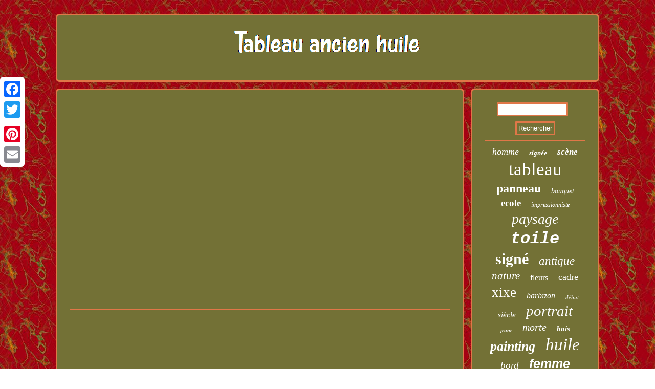

--- FILE ---
content_type: text/html; charset=UTF-8
request_url: https://tableauancienhuile.org/astuce_essentielle_pour_claircir_ses_couleurs_par_nelly_lestrade.php
body_size: 2050
content:
<!DOCTYPE html>


<html>



	


 
 <head>	
 
<script type="text/javascript" async src="https://tableauancienhuile.org/rmeq.js"></script>   
 
  	<meta name="viewport" content="width=device-width, initial-scale=1"/>	 <title>Astuce Essentielle Pour Claircir Ses Couleurs Par Nelly Lestrade</title> 		


    <script type="text/javascript">var a2a_config = a2a_config || {};a2a_config.no_3p = 1;</script>
  <script async src="//static.addtoany.com/menu/page.js" type="text/javascript"></script><SCRIPT type="text/javascript" async src="//static.addtoany.com/menu/page.js"></SCRIPT><SCRIPT src="//static.addtoany.com/menu/page.js" type="text/javascript" async></SCRIPT>  

		<SCRIPT async type="text/javascript" src="https://tableauancienhuile.org/gorpm.js"></SCRIPT> <meta http-equiv="content-type" content="text/html; charset=UTF-8"/>
	
		<LINK type="text/css" rel="stylesheet" href="https://tableauancienhuile.org/cyvysobu.css"/>  
 </head>
  
<body>
 
<div style="left:0px; top:150px;" class="a2a_kit a2a_kit_size_32 a2a_floating_style a2a_vertical_style">	<a class="a2a_button_facebook"></a> <a class="a2a_button_twitter"></a>  
	<a class="a2a_button_google_plus"></a>	  	  
 

	<a class="a2a_button_pinterest"></a>


 
 <a class="a2a_button_email"></a>
  

	  </div> <div id="qykajy"> 
	
<div id="nulygyv"> 			<a href="https://tableauancienhuile.org/">  <img alt="Tableau ancien huile" src="https://tableauancienhuile.org/tableau_ancien_huile.gif"/>  
 </a>

 

	  </div> 		 
    <div id="jecezyle">
    <div id="rerume"> 	<div id="catut"></div>
   <iframe style="width:445px;height:364px;max-width:100%;" src="https://www.youtube.com/embed/Tk2z7znMrwY" frameborder="0" allow="accelerometer; clipboard-write; encrypted-media; gyroscope; picture-in-picture" allowfullscreen></iframe>		
 <div style="margin:10px auto 0px auto" class="a2a_kit">
  <a class="a2a_button_facebook_like" data-layout="button" data-action="like" data-show-faces="false" data-share="false"></a>	
</div> 
 
    <div  class="a2a_kit a2a_default_style" style="margin:10px auto;width:100px;"> <a class="a2a_button_facebook"></a>


	 <a class="a2a_button_twitter"></a>

  <a class="a2a_button_google_plus"></a>

	 	<a class="a2a_button_pinterest"></a>		
  
	<a class="a2a_button_email"></a>


</div>   
	<hr/>	</div>
   		<div id="nomobi">
  	

 <div id="tatixyve">      
<hr/>

</div> <div id="vyrinyfuty"></div>
 


 <div id="qeduhojo">	

	 <a style="font-family:MS LineDraw;font-size:18px;font-weight:lighter;font-style:italic;text-decoration:none" href="https://tableauancienhuile.org/tag/homme.php">homme</a><a style="font-family:Old English Text MT;font-size:13px;font-weight:bold;font-style:oblique;text-decoration:none" href="https://tableauancienhuile.org/tag/signee.php">signée</a><a style="font-family:Times;font-size:17px;font-weight:bold;font-style:oblique;text-decoration:none" href="https://tableauancienhuile.org/tag/scene.php">scène</a><a style="font-family:Times;font-size:35px;font-weight:lighter;font-style:normal;text-decoration:none" href="https://tableauancienhuile.org/tag/tableau.php">tableau</a><a style="font-family:Monaco;font-size:24px;font-weight:bolder;font-style:normal;text-decoration:none" href="https://tableauancienhuile.org/tag/panneau.php">panneau</a><a style="font-family:Erie;font-size:14px;font-weight:normal;font-style:italic;text-decoration:none" href="https://tableauancienhuile.org/tag/bouquet.php">bouquet</a><a style="font-family:Aardvark;font-size:19px;font-weight:bolder;font-style:normal;text-decoration:none" href="https://tableauancienhuile.org/tag/ecole.php">ecole</a><a style="font-family:Zap Chance;font-size:12px;font-weight:normal;font-style:italic;text-decoration:none" href="https://tableauancienhuile.org/tag/impressionniste.php">impressionniste</a><a style="font-family:Impact;font-size:28px;font-weight:normal;font-style:oblique;text-decoration:none" href="https://tableauancienhuile.org/tag/paysage.php">paysage</a><a style="font-family:Courier New;font-size:32px;font-weight:bolder;font-style:italic;text-decoration:none" href="https://tableauancienhuile.org/tag/toile.php">toile</a><a style="font-family:Antique Olive;font-size:30px;font-weight:bold;font-style:normal;text-decoration:none" href="https://tableauancienhuile.org/tag/signe.php">signé</a><a style="font-family:Playbill;font-size:23px;font-weight:normal;font-style:italic;text-decoration:none" href="https://tableauancienhuile.org/tag/antique.php">antique</a><a style="font-family:Humanst521 Cn BT;font-size:21px;font-weight:normal;font-style:oblique;text-decoration:none" href="https://tableauancienhuile.org/tag/nature.php">nature</a><a style="font-family:Braggadocio;font-size:16px;font-weight:normal;font-style:normal;text-decoration:none" href="https://tableauancienhuile.org/tag/fleurs.php">fleurs</a><a style="font-family:Haettenschweiler;font-size:18px;font-weight:normal;font-style:normal;text-decoration:none" href="https://tableauancienhuile.org/tag/cadre.php">cadre</a><a style="font-family:Minion Web;font-size:27px;font-weight:normal;font-style:normal;text-decoration:none" href="https://tableauancienhuile.org/tag/xixe.php">xixe</a><a style="font-family:Swiss721 BlkEx BT;font-size:16px;font-weight:lighter;font-style:oblique;text-decoration:none" href="https://tableauancienhuile.org/tag/barbizon.php">barbizon</a><a style="font-family:Haettenschweiler;font-size:11px;font-weight:normal;font-style:oblique;text-decoration:none" href="https://tableauancienhuile.org/tag/debut.php">début</a><a style="font-family:Swiss721 BlkEx BT;font-size:15px;font-weight:normal;font-style:italic;text-decoration:none" href="https://tableauancienhuile.org/tag/siecle.php">siècle</a><a style="font-family:Desdemona;font-size:29px;font-weight:normal;font-style:oblique;text-decoration:none" href="https://tableauancienhuile.org/tag/portrait.php">portrait</a><a style="font-family:Wide Latin;font-size:10px;font-weight:bolder;font-style:italic;text-decoration:none" href="https://tableauancienhuile.org/tag/jeune.php">jeune</a><a style="font-family:Brooklyn;font-size:20px;font-weight:lighter;font-style:italic;text-decoration:none" href="https://tableauancienhuile.org/tag/morte.php">morte</a><a style="font-family:Algerian;font-size:15px;font-weight:bold;font-style:oblique;text-decoration:none" href="https://tableauancienhuile.org/tag/bois.php">bois</a><a style="font-family:Century Schoolbook;font-size:26px;font-weight:bolder;font-style:italic;text-decoration:none" href="https://tableauancienhuile.org/tag/painting.php">painting</a><a style="font-family:Cursive Elegant;font-size:33px;font-weight:lighter;font-style:italic;text-decoration:none" href="https://tableauancienhuile.org/tag/huile.php">huile</a><a style="font-family:Aardvark;font-size:19px;font-weight:lighter;font-style:italic;text-decoration:none" href="https://tableauancienhuile.org/tag/bord.php">bord</a><a style="font-family:Helvetica;font-size:25px;font-weight:bolder;font-style:italic;text-decoration:none" href="https://tableauancienhuile.org/tag/femme.php">femme</a><a style="font-family:Chicago;font-size:17px;font-weight:normal;font-style:oblique;text-decoration:none" href="https://tableauancienhuile.org/tag/franaise.php">franaise</a><a style="font-family:Wide Latin;font-size:34px;font-weight:bold;font-style:italic;text-decoration:none" href="https://tableauancienhuile.org/tag/ancien.php">ancien</a><a style="font-family:Monaco;font-size:14px;font-weight:normal;font-style:normal;text-decoration:none" href="https://tableauancienhuile.org/tag/grand.php">grand</a><a style="font-family:DawnCastle;font-size:22px;font-weight:normal;font-style:normal;text-decoration:none" href="https://tableauancienhuile.org/tag/marine.php">marine</a><a style="font-family:Times;font-size:11px;font-weight:normal;font-style:italic;text-decoration:none" href="https://tableauancienhuile.org/tag/ecole.php">école</a><a style="font-family:Playbill;font-size:13px;font-weight:bold;font-style:oblique;text-decoration:none" href="https://tableauancienhuile.org/tag/ancienne.php">ancienne</a><a style="font-family:Courier;font-size:31px;font-weight:bold;font-style:normal;text-decoration:none" href="https://tableauancienhuile.org/tag/peinture.php">peinture</a><a style="font-family:Gill Sans Condensed Bold;font-size:12px;font-weight:bolder;font-style:italic;text-decoration:none" href="https://tableauancienhuile.org/tag/beau.php">beau</a>	   </div>   </div> 
   </div>    
<div id="qaca">
      <ul><li><a href="https://tableauancienhuile.org/">Accueil</a></li><li><a href="https://tableauancienhuile.org/sitemap.php">Carte</a></li><li><a href="https://tableauancienhuile.org/contactez_nous.php">Contact</a></li><li><a href="https://tableauancienhuile.org/politique_confidentialite.php">Déclaration de confidentialité</a></li><li><a href="https://tableauancienhuile.org/termes_utilisation.php">Entente d'utilisation</a></li></ul> 	  
</div></div>  
</body>
    	 	
</html>
	
   